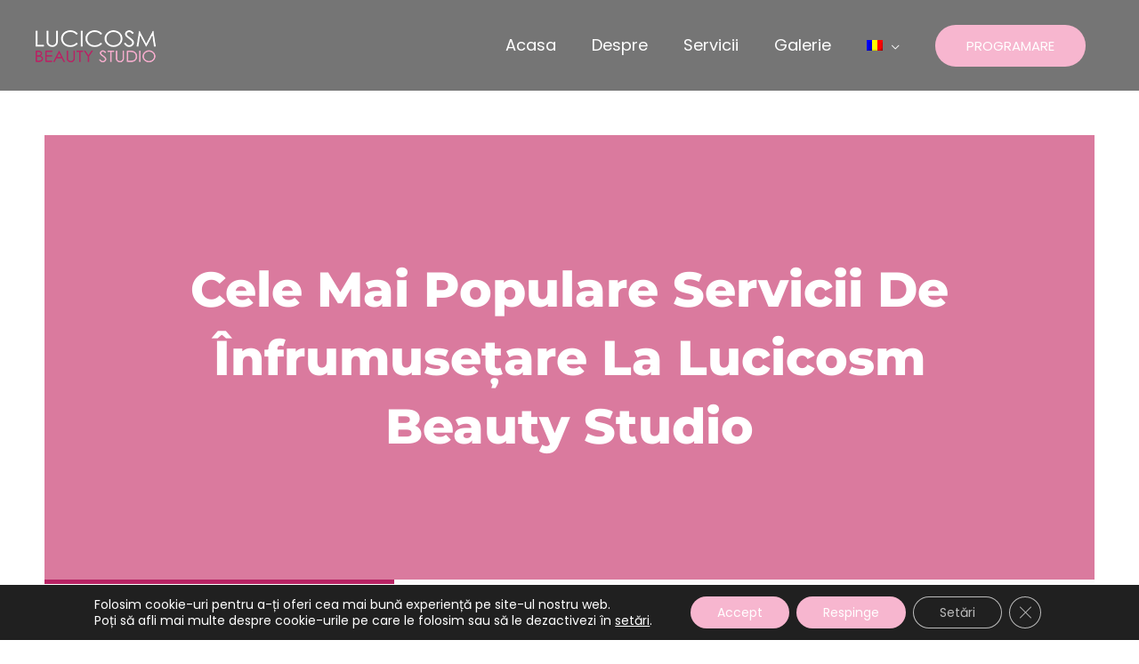

--- FILE ---
content_type: text/css
request_url: https://infrumusetare.lucicosm.com/wp-content/uploads/elementor/css/post-3138.css?ver=1768368085
body_size: 4974
content:
.elementor-3138 .elementor-element.elementor-element-d37c072:not(.elementor-motion-effects-element-type-background), .elementor-3138 .elementor-element.elementor-element-d37c072 > .elementor-motion-effects-container > .elementor-motion-effects-layer{background-image:url("https://infrumusetare.lucicosm.com/wp-content/uploads/2020/10/redeschidere-lucicosm-beauty-studio-10-scaled.jpg");background-repeat:no-repeat;background-size:cover;}.elementor-3138 .elementor-element.elementor-element-d37c072 > .elementor-background-overlay{background-color:#0a0a0a;opacity:0.74;transition:background 0.3s, border-radius 0.3s, opacity 0.3s;}.elementor-3138 .elementor-element.elementor-element-d37c072{transition:background 0.3s, border 0.3s, border-radius 0.3s, box-shadow 0.3s;padding:100px 0px 100px 0px;}.elementor-3138 .elementor-element.elementor-element-aab2beb{text-align:center;}.elementor-3138 .elementor-element.elementor-element-aab2beb img{width:100%;max-width:100%;}.elementor-3138 .elementor-element.elementor-element-d0bcbd1{text-align:start;color:#FFFFFF;}.elementor-3138 .elementor-element.elementor-element-e8bba15{text-align:center;}.elementor-3138 .elementor-element.elementor-element-e8bba15 .elementor-heading-title{color:#FFFFFF;}.elementor-3138 .elementor-element.elementor-element-b259f39 .elementor-icon-list-icon i{transition:color 0.3s;}.elementor-3138 .elementor-element.elementor-element-b259f39 .elementor-icon-list-icon svg{transition:fill 0.3s;}.elementor-3138 .elementor-element.elementor-element-b259f39{--e-icon-list-icon-size:14px;--icon-vertical-offset:0px;}.elementor-3138 .elementor-element.elementor-element-b259f39 .elementor-icon-list-text{color:#D0D0D0;transition:color 0.3s;}.elementor-3138 .elementor-element.elementor-element-91e826d{--grid-template-columns:repeat(0, auto);--icon-size:20px;--grid-column-gap:10px;--grid-row-gap:0px;}.elementor-3138 .elementor-element.elementor-element-91e826d .elementor-widget-container{text-align:center;}.elementor-3138 .elementor-element.elementor-element-91e826d > .elementor-widget-container{padding:25px 0px 0px 0px;}.elementor-3138 .elementor-element.elementor-element-91e826d .elementor-social-icon{background-color:#f9a392;}.elementor-3138 .elementor-element.elementor-element-91e826d .elementor-social-icon i{color:#2B0000;}.elementor-3138 .elementor-element.elementor-element-91e826d .elementor-social-icon svg{fill:#2B0000;}.elementor-3138 .elementor-element.elementor-element-91e826d .elementor-social-icon:hover{background-color:#f98770;}.elementor-3138 .elementor-element.elementor-element-1e7a7dd .elementor-heading-title{color:#FFFFFF;}.elementor-3138 .elementor-element.elementor-element-096807e .elementor-icon-list-icon i{transition:color 0.3s;}.elementor-3138 .elementor-element.elementor-element-096807e .elementor-icon-list-icon svg{transition:fill 0.3s;}.elementor-3138 .elementor-element.elementor-element-096807e{--e-icon-list-icon-size:14px;--icon-vertical-offset:0px;}.elementor-3138 .elementor-element.elementor-element-096807e .elementor-icon-list-text{color:#D0D0D0;transition:color 0.3s;}.elementor-bc-flex-widget .elementor-3138 .elementor-element.elementor-element-7e2541d.elementor-column .elementor-widget-wrap{align-items:center;}.elementor-3138 .elementor-element.elementor-element-7e2541d.elementor-column.elementor-element[data-element_type="column"] > .elementor-widget-wrap.elementor-element-populated{align-content:center;align-items:center;}.elementor-3138 .elementor-element.elementor-element-b15e3c5 .elementor-heading-title{color:#FFFFFF;}.elementor-3138 .elementor-element.elementor-element-1cc8669{text-align:end;}.elementor-3138 .elementor-element.elementor-element-1cc8669 img{width:31%;}@media(min-width:768px){.elementor-3138 .elementor-element.elementor-element-500c58c{width:23%;}.elementor-3138 .elementor-element.elementor-element-3a9e4eb{width:53.33%;}.elementor-3138 .elementor-element.elementor-element-9fcce60{width:23%;}}@media(max-width:1024px){.elementor-3138 .elementor-element.elementor-element-d37c072{padding:85px 0px 85px 0px;}.elementor-3138 .elementor-element.elementor-element-3a9e4eb > .elementor-element-populated{padding:0px 0px 0px 0px;}.elementor-3138 .elementor-element.elementor-element-91e826d > .elementor-widget-container{padding:0px 0px 0px 0px;}}@media(max-width:767px){.elementor-3138 .elementor-element.elementor-element-d37c072{padding:70px 0px 70px 0px;}.elementor-3138 .elementor-element.elementor-element-d0bcbd1{text-align:center;}.elementor-3138 .elementor-element.elementor-element-1e7a7dd{text-align:center;}.elementor-3138 .elementor-element.elementor-element-b15e3c5{text-align:center;}.elementor-3138 .elementor-element.elementor-element-1cc8669{text-align:center;}.elementor-3138 .elementor-element.elementor-element-1cc8669 img{width:48%;}}@media(min-width:1025px){.elementor-3138 .elementor-element.elementor-element-d37c072:not(.elementor-motion-effects-element-type-background), .elementor-3138 .elementor-element.elementor-element-d37c072 > .elementor-motion-effects-container > .elementor-motion-effects-layer{background-attachment:scroll;}}

--- FILE ---
content_type: text/css
request_url: https://infrumusetare.lucicosm.com/wp-content/uploads/elementor/css/post-3559.css?ver=1768369332
body_size: 14746
content:
.elementor-3559 .elementor-element.elementor-element-39d7a998:not(.elementor-motion-effects-element-type-background), .elementor-3559 .elementor-element.elementor-element-39d7a998 > .elementor-motion-effects-container > .elementor-motion-effects-layer{background-color:#DA7A9E;}.elementor-3559 .elementor-element.elementor-element-39d7a998 > .elementor-container{min-height:500px;}.elementor-3559 .elementor-element.elementor-element-39d7a998{border-style:solid;border-width:0px 50px 0px 50px;border-color:#ffffff;transition:background 0.3s, border 0.3s, border-radius 0.3s, box-shadow 0.3s;margin-top:50px;margin-bottom:0px;z-index:15;}.elementor-3559 .elementor-element.elementor-element-39d7a998 > .elementor-background-overlay{transition:background 0.3s, border-radius 0.3s, opacity 0.3s;}.elementor-3559 .elementor-element.elementor-element-1e8224ce > .elementor-element-populated{padding:0% 10% 0% 10%;}.elementor-3559 .elementor-element.elementor-element-4cc3c71f{text-align:center;}.elementor-3559 .elementor-element.elementor-element-4cc3c71f .elementor-heading-title{font-family:"Montserrat", Sans-serif;font-size:55px;font-weight:800;text-transform:capitalize;line-height:1.4em;color:#ffffff;}.elementor-3559 .elementor-element.elementor-element-1e16293b > .elementor-container{min-height:700px;}.elementor-3559 .elementor-element.elementor-element-1e16293b{overflow:hidden;border-style:solid;border-width:0px 50px 0px 50px;border-color:#ffffff;transition:background 0.3s, border 0.3s, border-radius 0.3s, box-shadow 0.3s;z-index:15;}.elementor-3559 .elementor-element.elementor-element-1e16293b > .elementor-background-overlay{transition:background 0.3s, border-radius 0.3s, opacity 0.3s;}.elementor-3559 .elementor-element.elementor-element-1d648b2c:not(.elementor-motion-effects-element-type-background) > .elementor-widget-wrap, .elementor-3559 .elementor-element.elementor-element-1d648b2c > .elementor-widget-wrap > .elementor-motion-effects-container > .elementor-motion-effects-layer{background-color:#B82364;}.elementor-bc-flex-widget .elementor-3559 .elementor-element.elementor-element-1d648b2c.elementor-column .elementor-widget-wrap{align-items:center;}.elementor-3559 .elementor-element.elementor-element-1d648b2c.elementor-column.elementor-element[data-element_type="column"] > .elementor-widget-wrap.elementor-element-populated{align-content:center;align-items:center;}.elementor-3559 .elementor-element.elementor-element-1d648b2c > .elementor-element-populated{transition:background 0.3s, border 0.3s, border-radius 0.3s, box-shadow 0.3s;}.elementor-3559 .elementor-element.elementor-element-1d648b2c > .elementor-element-populated > .elementor-background-overlay{transition:background 0.3s, border-radius 0.3s, opacity 0.3s;}.elementor-3559 .elementor-element.elementor-element-7f444478{--spacer-size:50px;}.elementor-3559 .elementor-element.elementor-element-27819a24:not(.elementor-motion-effects-element-type-background) > .elementor-widget-wrap, .elementor-3559 .elementor-element.elementor-element-27819a24 > .elementor-widget-wrap > .elementor-motion-effects-container > .elementor-motion-effects-layer{background-color:#fbfbfb;}.elementor-bc-flex-widget .elementor-3559 .elementor-element.elementor-element-27819a24.elementor-column .elementor-widget-wrap{align-items:center;}.elementor-3559 .elementor-element.elementor-element-27819a24.elementor-column.elementor-element[data-element_type="column"] > .elementor-widget-wrap.elementor-element-populated{align-content:center;align-items:center;}.elementor-3559 .elementor-element.elementor-element-27819a24 > .elementor-element-populated{transition:background 0.3s, border 0.3s, border-radius 0.3s, box-shadow 0.3s;padding:0% 0% 0% 0%;}.elementor-3559 .elementor-element.elementor-element-27819a24 > .elementor-element-populated > .elementor-background-overlay{transition:background 0.3s, border-radius 0.3s, opacity 0.3s;}.elementor-3559 .elementor-element.elementor-element-3489534e{width:var( --container-widget-width, 600px );max-width:600px;--container-widget-width:600px;--container-widget-flex-grow:0;top:-68px;}body:not(.rtl) .elementor-3559 .elementor-element.elementor-element-3489534e{right:48.063px;}body.rtl .elementor-3559 .elementor-element.elementor-element-3489534e{left:48.063px;}.elementor-3559 .elementor-element.elementor-element-3489534e img{box-shadow:0px 0px 30px 0px rgba(0,0,0,0.1);}.elementor-3559 .elementor-element.elementor-element-46bb9e44 > .elementor-element-populated{padding:0% 35% 0% 0%;}.elementor-3559 .elementor-element.elementor-element-56a4ecb1 .elementor-icon-list-items:not(.elementor-inline-items) .elementor-icon-list-item:not(:last-child){padding-bottom:calc(20px/2);}.elementor-3559 .elementor-element.elementor-element-56a4ecb1 .elementor-icon-list-items:not(.elementor-inline-items) .elementor-icon-list-item:not(:first-child){margin-top:calc(20px/2);}.elementor-3559 .elementor-element.elementor-element-56a4ecb1 .elementor-icon-list-items.elementor-inline-items .elementor-icon-list-item{margin-right:calc(20px/2);margin-left:calc(20px/2);}.elementor-3559 .elementor-element.elementor-element-56a4ecb1 .elementor-icon-list-items.elementor-inline-items{margin-right:calc(-20px/2);margin-left:calc(-20px/2);}body.rtl .elementor-3559 .elementor-element.elementor-element-56a4ecb1 .elementor-icon-list-items.elementor-inline-items .elementor-icon-list-item:after{left:calc(-20px/2);}body:not(.rtl) .elementor-3559 .elementor-element.elementor-element-56a4ecb1 .elementor-icon-list-items.elementor-inline-items .elementor-icon-list-item:after{right:calc(-20px/2);}.elementor-3559 .elementor-element.elementor-element-56a4ecb1 .elementor-icon-list-item:not(:last-child):after{content:"";height:3px;border-color:#3a3a3a;}.elementor-3559 .elementor-element.elementor-element-56a4ecb1 .elementor-icon-list-items:not(.elementor-inline-items) .elementor-icon-list-item:not(:last-child):after{border-top-style:solid;border-top-width:3px;}.elementor-3559 .elementor-element.elementor-element-56a4ecb1 .elementor-icon-list-items.elementor-inline-items .elementor-icon-list-item:not(:last-child):after{border-left-style:solid;}.elementor-3559 .elementor-element.elementor-element-56a4ecb1 .elementor-inline-items .elementor-icon-list-item:not(:last-child):after{border-left-width:3px;}.elementor-3559 .elementor-element.elementor-element-56a4ecb1 .elementor-icon-list-icon{width:0px;}.elementor-3559 .elementor-element.elementor-element-56a4ecb1 .elementor-icon-list-icon i{font-size:0px;}.elementor-3559 .elementor-element.elementor-element-56a4ecb1 .elementor-icon-list-icon svg{--e-icon-list-icon-size:0px;}body:not(.rtl) .elementor-3559 .elementor-element.elementor-element-56a4ecb1 .elementor-icon-list-text{padding-left:0px;}body.rtl .elementor-3559 .elementor-element.elementor-element-56a4ecb1 .elementor-icon-list-text{padding-right:0px;}.elementor-3559 .elementor-element.elementor-element-56a4ecb1 .elementor-icon-list-text, .elementor-3559 .elementor-element.elementor-element-56a4ecb1 .elementor-icon-list-text a{color:#3a3a3a;}.elementor-3559 .elementor-element.elementor-element-56a4ecb1 .elementor-icon-list-item{font-family:"Montserrat", Sans-serif;font-size:16px;font-weight:300;text-transform:capitalize;}.elementor-3559 .elementor-element.elementor-element-3b88feb .elementor-widget-container{font-family:"Montserrat", Sans-serif;font-size:26px;font-weight:800;color:#3a3a3a;}.elementor-3559 .elementor-element.elementor-element-5e41c001{--divider-border-style:solid;--divider-color:#d8d8d8;--divider-border-width:1px;}.elementor-3559 .elementor-element.elementor-element-5e41c001 .elementor-divider-separator{width:100%;}.elementor-3559 .elementor-element.elementor-element-5e41c001 .elementor-divider{padding-block-start:15px;padding-block-end:15px;}.elementor-3559 .elementor-element.elementor-element-3e041790 .elementor-icon-list-items:not(.elementor-inline-items) .elementor-icon-list-item:not(:last-child){padding-block-end:calc(25px/2);}.elementor-3559 .elementor-element.elementor-element-3e041790 .elementor-icon-list-items:not(.elementor-inline-items) .elementor-icon-list-item:not(:first-child){margin-block-start:calc(25px/2);}.elementor-3559 .elementor-element.elementor-element-3e041790 .elementor-icon-list-items.elementor-inline-items .elementor-icon-list-item{margin-inline:calc(25px/2);}.elementor-3559 .elementor-element.elementor-element-3e041790 .elementor-icon-list-items.elementor-inline-items{margin-inline:calc(-25px/2);}.elementor-3559 .elementor-element.elementor-element-3e041790 .elementor-icon-list-items.elementor-inline-items .elementor-icon-list-item:after{inset-inline-end:calc(-25px/2);}.elementor-3559 .elementor-element.elementor-element-3e041790 .elementor-icon-list-icon i{color:#3a3a3a;transition:color 0.3s;}.elementor-3559 .elementor-element.elementor-element-3e041790 .elementor-icon-list-icon svg{fill:#3a3a3a;transition:fill 0.3s;}.elementor-3559 .elementor-element.elementor-element-3e041790 .elementor-icon-list-item:hover .elementor-icon-list-icon i{color:#B82364;}.elementor-3559 .elementor-element.elementor-element-3e041790 .elementor-icon-list-item:hover .elementor-icon-list-icon svg{fill:#B82364;}.elementor-3559 .elementor-element.elementor-element-3e041790{--e-icon-list-icon-size:16px;--icon-vertical-offset:0px;}.elementor-3559 .elementor-element.elementor-element-3e041790 .elementor-icon-list-text{transition:color 0.3s;}.elementor-3559 .elementor-element.elementor-element-1c9154c7:not(.elementor-motion-effects-element-type-background), .elementor-3559 .elementor-element.elementor-element-1c9154c7 > .elementor-motion-effects-container > .elementor-motion-effects-layer{background-color:#fbfbfb;}.elementor-3559 .elementor-element.elementor-element-1c9154c7 > .elementor-container{max-width:900px;}.elementor-3559 .elementor-element.elementor-element-1c9154c7{border-style:solid;border-width:0px 50px 0px 50px;border-color:#ffffff;transition:background 0.3s, border 0.3s, border-radius 0.3s, box-shadow 0.3s;padding:120px 0px 120px 0px;z-index:15;}.elementor-3559 .elementor-element.elementor-element-1c9154c7 > .elementor-background-overlay{transition:background 0.3s, border-radius 0.3s, opacity 0.3s;}.elementor-3559 .elementor-element.elementor-element-7cfca4cd > .elementor-element-populated{padding:20px 20px 20px 20px;}.elementor-3559 .elementor-element.elementor-element-2c31bafe{color:#3a3a3a;font-family:"Montserrat", Sans-serif;font-size:16px;font-weight:400;line-height:1.6em;}.elementor-3559 .elementor-element.elementor-element-64a0a6b1:not(.elementor-motion-effects-element-type-background), .elementor-3559 .elementor-element.elementor-element-64a0a6b1 > .elementor-motion-effects-container > .elementor-motion-effects-layer{background-color:#fbfbfb;}.elementor-3559 .elementor-element.elementor-element-64a0a6b1 > .elementor-container{min-height:120px;}.elementor-3559 .elementor-element.elementor-element-64a0a6b1{border-style:solid;border-width:0px 50px 0px 50px;border-color:#ffffff;transition:background 0.3s, border 0.3s, border-radius 0.3s, box-shadow 0.3s;z-index:15;}.elementor-3559 .elementor-element.elementor-element-64a0a6b1 > .elementor-background-overlay{transition:background 0.3s, border-radius 0.3s, opacity 0.3s;}.elementor-3559 .elementor-element.elementor-element-344288a3 > .elementor-element-populated{padding:0% 10% 0% 10%;}.elementor-3559 .elementor-element.elementor-element-2370c1c4 .post-navigation__arrow-wrapper{color:#3a3a3a;fill:#3a3a3a;font-size:25px;}@media(max-width:1024px){.elementor-3559 .elementor-element.elementor-element-39d7a998{border-width:0px 20px 0px 20px;margin-top:20px;margin-bottom:0px;}.elementor-3559 .elementor-element.elementor-element-4cc3c71f .elementor-heading-title{font-size:50px;}.elementor-3559 .elementor-element.elementor-element-1e16293b > .elementor-container{min-height:650px;}.elementor-3559 .elementor-element.elementor-element-1e16293b{border-width:0px 20px 0px 20px;}.elementor-3559 .elementor-element.elementor-element-7f444478{--spacer-size:200px;}.elementor-3559 .elementor-element.elementor-element-3489534e{width:var( --container-widget-width, 400px );max-width:400px;--container-widget-width:400px;--container-widget-flex-grow:0;top:303px;}body:not(.rtl) .elementor-3559 .elementor-element.elementor-element-3489534e{right:-535.531px;}body.rtl .elementor-3559 .elementor-element.elementor-element-3489534e{left:-535.531px;}.elementor-3559 .elementor-element.elementor-element-46bb9e44 > .elementor-element-populated{padding:0px 30px 0px 0px;}.elementor-3559 .elementor-element.elementor-element-3b88feb .elementor-widget-container{font-size:28px;}.elementor-3559 .elementor-element.elementor-element-1c9154c7{border-width:0px 20px 0px 20px;padding:80px 0px 80px 0px;}.elementor-3559 .elementor-element.elementor-element-7cfca4cd > .elementor-element-populated{padding:0px 50px 0px 50px;}.elementor-3559 .elementor-element.elementor-element-64a0a6b1{border-width:0px 20px 0px 20px;}}@media(max-width:767px){.elementor-3559 .elementor-element.elementor-element-39d7a998 > .elementor-container{min-height:94vh;}.elementor-3559 .elementor-element.elementor-element-4cc3c71f .elementor-heading-title{font-size:35px;}.elementor-3559 .elementor-element.elementor-element-7f444478{--spacer-size:341px;}.elementor-3559 .elementor-element.elementor-element-27819a24 > .elementor-element-populated{padding:0px 20px 50px 20px;}.elementor-3559 .elementor-element.elementor-element-3489534e{width:var( --container-widget-width, 280px );max-width:280px;--container-widget-width:280px;--container-widget-flex-grow:0;top:446px;}body:not(.rtl) .elementor-3559 .elementor-element.elementor-element-3489534e{right:-10.469px;}body.rtl .elementor-3559 .elementor-element.elementor-element-3489534e{left:-10.469px;}.elementor-3559 .elementor-element.elementor-element-46bb9e44 > .elementor-element-populated{padding:0px 0px 0px 0px;}.elementor-3559 .elementor-element.elementor-element-3b88feb .elementor-widget-container{font-size:24px;}.elementor-3559 .elementor-element.elementor-element-1c9154c7{padding:50px 30px 50px 30px;}.elementor-3559 .elementor-element.elementor-element-7cfca4cd > .elementor-element-populated{padding:0px 0px 0px 0px;}}@media(min-width:768px){.elementor-3559 .elementor-element.elementor-element-1d648b2c{width:33.3%;}.elementor-3559 .elementor-element.elementor-element-27819a24{width:66.7%;}.elementor-3559 .elementor-element.elementor-element-3e98a4a8{width:34.991%;}.elementor-3559 .elementor-element.elementor-element-46bb9e44{width:65%;}}@media(max-width:1024px) and (min-width:768px){.elementor-3559 .elementor-element.elementor-element-1d648b2c{width:100%;}.elementor-3559 .elementor-element.elementor-element-27819a24{width:100%;}.elementor-3559 .elementor-element.elementor-element-3e98a4a8{width:5%;}.elementor-3559 .elementor-element.elementor-element-46bb9e44{width:95%;}}